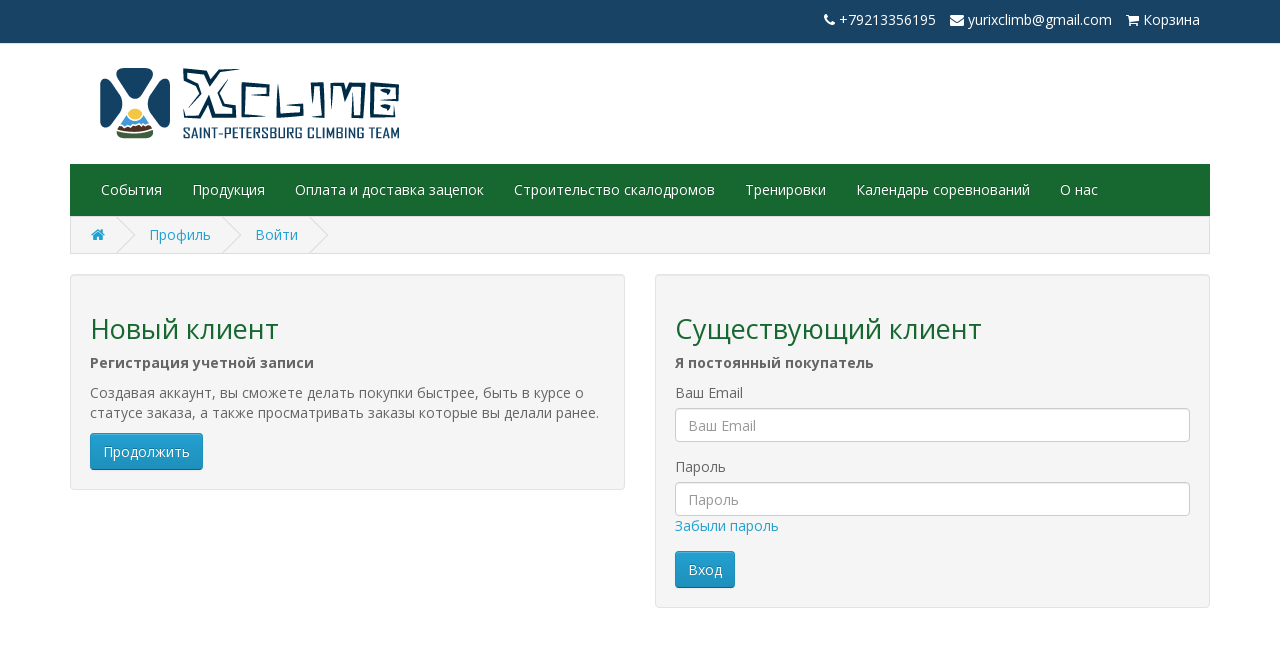

--- FILE ---
content_type: text/html; charset=utf-8
request_url: http://xclimb.spb.ru/index.php?route=account/login
body_size: 3531
content:
<!DOCTYPE html>
<!--[if IE]><![endif]-->
<!--[if IE 8 ]><html dir="ltr" lang="ru" class="ie8"><![endif]-->
<!--[if IE 9 ]><html dir="ltr" lang="ru" class="ie9"><![endif]-->
<!--[if (gt IE 9)|!(IE)]><!-->
<html dir="ltr" lang="ru">
<!--<![endif]-->
<head>
<meta charset="UTF-8" />
<meta name="viewport" content="width=device-width, initial-scale=1">
<title>Логин</title>
<base href="http://xclimb.spb.ru/" />
<meta http-equiv="X-UA-Compatible" content="IE=edge">
<link href="http://xclimb.spb.ru/image/catalog/site/favicon.ico.png" rel="icon" />
<script src="catalog/view/javascript/jquery/jquery-2.1.1.min.js" type="text/javascript"></script>
<link href="catalog/view/javascript/bootstrap/css/bootstrap.min.css" rel="stylesheet" media="screen" />
<script src="catalog/view/javascript/bootstrap/js/bootstrap.min.js" type="text/javascript"></script>
<link href="catalog/view/javascript/font-awesome/css/font-awesome.min.css" rel="stylesheet" type="text/css" />
<link href="//fonts.googleapis.com/css?family=Open+Sans:400,400i,300,700" rel="stylesheet" type="text/css" />
<link href="catalog/view/theme/default/stylesheet/stylesheet.css" rel="stylesheet">
<script src="catalog/view/javascript/common.js" type="text/javascript"></script>
</head>
<body class="account-login">
<nav id="top">
  <div class="container">
            <div id="top-links" class="nav pull-right">
      <ul class="list-inline">
        <li><a href="http://xclimb.spb.ru/index.php?route=information/contact"><i class="fa fa-phone"></i></a> <span class="hidden-xs hidden-sm hidden-md">+79213356195</span></li>
        <li><a href="mailto:yurixclimb@gmail.com"><i class="fa fa-envelope"></i> <span class="hidden-xs hidden-sm hidden-md">yurixclimb@gmail.com</span></a></li>
        <li class="dropdown hidden"><a href="http://xclimb.spb.ru/index.php?route=account/account" title="Личный кабинет" class="dropdown-toggle" data-toggle="dropdown"><i class="fa fa-user"></i> <span class="hidden-xs hidden-sm hidden-md">Личный кабинет</span> <span class="caret"></span></a>
          <ul class="dropdown-menu dropdown-menu-right">
                        <li><a href="http://xclimb.spb.ru/index.php?route=account/register">Регистрация</a></li>
            <li><a href="http://xclimb.spb.ru/index.php?route=account/login">Войти</a></li>
                      </ul>
        </li>
        <li class="hidden"><a href="http://xclimb.spb.ru/index.php?route=account/wishlist" id="wishlist-total" title="Избранное (0)"><i class="fa fa-heart"></i> <span class="hidden-xs hidden-sm hidden-md">Избранное (0)</span></a></li>
        <li><a href="http://xclimb.spb.ru/index.php?route=checkout/cart" title="Корзина"><i class="fa fa-shopping-cart"></i> <span class="hidden-xs hidden-sm hidden-md">Корзина</span></a></li>
        <li class="hidden"><a href="http://xclimb.spb.ru/index.php?route=checkout/checkout" title="Оформить заказ"><i class="fa fa-share"></i> <span class="hidden-xs hidden-sm hidden-md">Оформить заказ</span></a></li>
      </ul>
    </div>
  </div>
</nav>
<header>
  <div class="container">
    <div class="row">
      <div class="col-sm-12">
        <div id="logo">
                    <a href="http://xclimb.spb.ru/index.php?route=common/home"><img src="http://xclimb.spb.ru/image/catalog/site/xclimb_gor-01.png" title="XClimb" alt="XClimb" class="img-responsive" /></a>
                  </div>
      </div>
    </div>
  </div>
</header>
<div class="container">
  <nav id="menu" class="navbar">
    <div class="navbar-header"><span id="category" class="visible-xs">Meню</span>
      <button type="button" class="btn btn-navbar navbar-toggle" data-toggle="collapse" data-target=".navbar-ex1-collapse"><i class="fa fa-bars"></i></button>
    </div>
    <div class="collapse navbar-collapse navbar-ex1-collapse">
      <ul class="nav navbar-nav">
        <li><a href="http://xclimb.spb.ru/index.php?route=common/home">События</a></li>
                        <li class="dropdown"><a href="http://xclimb.spb.ru/products" class="dropdown-toggle" data-toggle="dropdown">Продукция</a>
          <div class="dropdown-menu">
            <div class="dropdown-inner">
                            <ul class="list-unstyled">
                                <li><a href="http://xclimb.spb.ru/products/climbing-holds-set">Наборы зацепок</a></li>
                                <li><a href="http://xclimb.spb.ru/products/volumes">Рельефы</a></li>
                                <li><a href="http://xclimb.spb.ru/index.php?route=product/category&amp;path=59_74">Мунборд</a></li>
                                <li><a href="http://xclimb.spb.ru/products/speedclimbing">Эталонная скорость</a></li>
                                <li><a href="http://xclimb.spb.ru/products/finger-training">Тренажеры для пальцев и рук</a></li>
                                <li><a href="http://xclimb.spb.ru/products/crashpad">Маты для скалолазания </a></li>
                                <li><a href="http://xclimb.spb.ru/products/balm">Бальзам для восстановления кожи</a></li>
                                <li><a href="http://xclimb.spb.ru/products/brush">Щетка для скалолазания</a></li>
                                <li><a href="http://xclimb.spb.ru/products/guidebook">Гайдбуки</a></li>
                                <li><a href="http://xclimb.spb.ru/products/clothes">Одежда</a></li>
                                <li><a href="http://xclimb.spb.ru/products/climbing wall">Строительство скалодромов</a></li>
                              </ul>
                          </div>
            <a href="http://xclimb.spb.ru/products" class="see-all">Смотреть все</a> </div>
        </li>
                                <li><a href="http://xclimb.spb.ru/Оплата и доставка скалолазных зацепок Xclimb">Оплата и доставка зацепок</a></li>
                <li><a href="http://xclimb.spb.ru/Каталог скалодромов Xclimb">Строительство скалодромов</a></li>
                <li><a href="http://xclimb.spb.ru/training">Тренировки</a></li>
                <li><a href="http://xclimb.spb.ru/competition">Календарь соревнований</a></li>
                <li><a href="http://xclimb.spb.ru/about-us">О нас</a></li>
              </ul>
    </div>

  </nav>
</div>
<div class="container">
  <ul class="breadcrumb">
        <li><a href="http://xclimb.spb.ru/index.php?route=common/home"><i class="fa fa-home"></i></a></li>
        <li><a href="http://xclimb.spb.ru/index.php?route=account/account">Профиль</a></li>
        <li><a href="http://xclimb.spb.ru/index.php?route=account/login">Войти</a></li>
      </ul>
      <div class="row">                <div id="content" class="col-sm-12">      <div class="row">
        <div class="col-sm-6">
          <div class="well">
            <h2>Новый клиент</h2>
            <p><strong>Регистрация учетной записи</strong></p>
            <p>Создавая аккаунт, вы сможете делать покупки быстрее, быть в курсе о статусе заказа, а также просматривать заказы которые вы делали ранее.</p>
            <a href="http://xclimb.spb.ru/index.php?route=account/register" class="btn btn-primary">Продолжить</a></div>
        </div>
        <div class="col-sm-6">
          <div class="well">
            <h2>Существующий клиент</h2>
            <p><strong>Я постоянный покупатель</strong></p>
            <form action="http://xclimb.spb.ru/index.php?route=account/login" method="post" enctype="multipart/form-data">
              <div class="form-group">
                <label class="control-label" for="input-email">Ваш Email</label>
                <input type="text" name="email" value="" placeholder="Ваш Email" id="input-email" class="form-control" />
              </div>
              <div class="form-group">
                <label class="control-label" for="input-password">Пароль</label>
                <input type="password" name="password" value="" placeholder="Пароль" id="input-password" class="form-control" />
                <a href="http://xclimb.spb.ru/index.php?route=account/forgotten">Забыли пароль</a></div>
              <input type="submit" value="Вход" class="btn btn-primary" />
                          </form>
          </div>
        </div>
      </div>
      </div>
    </div>
</div>
<footer>
  <div class="container">
    <div class="row">
            <div class="col-sm-3">
        <h5>Покупателям</h5>
        <ul class="list-unstyled">
          <li><a href="http://xclimb.spb.ru/index.php?route=information/contact">Обратная связь</a></li>
          <li class="hidden"><a href="http://xclimb.spb.ru/index.php?route=account/return/add">Возвраты</a></li>
          <li><a href="http://xclimb.spb.ru/index.php?route=information/sitemap">Карта сайта</a></li>
        </ul>
      </div>
      <div class="col-sm-3 hidden">
        <h5>Дополнительно</h5>
        <ul class="list-unstyled">
          <li><a href="http://xclimb.spb.ru/index.php?route=product/manufacturer">Бренды</a></li>

				<li><a href="http://xclimb.spb.ru/index.php?route=information/news">Our News</a></li>
			
          <li><a href="http://xclimb.spb.ru/index.php?route=account/voucher">Подарочные сертификаты</a></li>
          <li><a href="http://xclimb.spb.ru/index.php?route=affiliate/account">Партнерская программа</a></li>
          <li><a href="http://xclimb.spb.ru/index.php?route=product/special">Акции</a></li>
        </ul>
      </div>
      <div class="col-sm-3 hidden">
        <h5>Мой профиль</h5>
        <ul class="list-unstyled">
          <li><a href="http://xclimb.spb.ru/index.php?route=account/account">Мой профиль</a></li>
          <li><a href="http://xclimb.spb.ru/index.php?route=account/order">История заказов</a></li>
          <li><a href="http://xclimb.spb.ru/index.php?route=account/wishlist">Избранное</a></li>
          <li><a href="http://xclimb.spb.ru/index.php?route=account/newsletter">Подписка на новости</a></li>
        </ul>
      </div>
    </div>
    <hr>

  </div>
</footer>
<!-- счётчик -->

<!-- Yandex.Metrika informer -->
<a href="https://metrika.yandex.ru/stat/?id=24231058&amp;from=informer"
   target="_blank" rel="nofollow"><img src="//bs.yandex.ru/informer/24231058/3_0_FFFFFFFF_FFFFFFFF_0_pageviews"
                                       style="width:88px; height:31px; border:0;" alt="Яндекс.Метрика" title="Яндекс.Метрика: данные за сегодня (просмотры, визиты и уникальные посетители)" onclick="try{Ya.Metrika.informer({i:this,id:24231058,lang:'ru'});return false}catch(e){}"/></a>
<!-- /Yandex.Metrika informer -->

<!-- Yandex.Metrika counter -->
<script type="text/javascript">
  (function (d, w, c) {
    (w[c] = w[c] || []).push(function() {
      try {
        w.yaCounter24231058 = new Ya.Metrika({id:24231058,
                    clickmap:true,
                    trackLinks:true,
                    accurateTrackBounce:true});
      } catch(e) { }
    });

    var n = d.getElementsByTagName("script")[0],
        s = d.createElement("script"),
        f = function () { n.parentNode.insertBefore(s, n); };
    s.type = "text/javascript";
    s.async = true;
    s.src = (d.location.protocol == "https:" ? "https:" : "http:") + "//mc.yandex.ru/metrika/watch.js";

    if (w.opera == "[object Opera]") {
      d.addEventListener("DOMContentLoaded", f, false);
    } else { f(); }
  })(document, window, "yandex_metrika_callbacks");
</script>
<noscript><div><img src="//mc.yandex.ru/watch/24231058" style="position:absolute; left:-9999px;" alt="" /></div></noscript>
<!-- /Yandex.Metrika counter -->

</body></html>